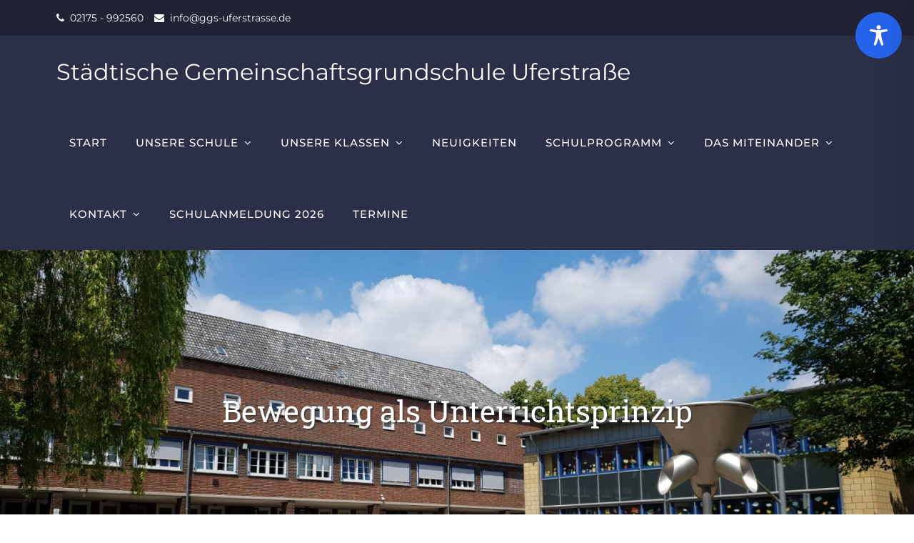

--- FILE ---
content_type: text/javascript
request_url: https://ggs-uferstrasse.de/wp-content/themes/creativ-education/assets/js/custom.min.js?ver=20151215
body_size: 368
content:
jQuery(document).ready(function(t){var a=t(".menu-toggle"),o=t(".main-navigation ul.nav-menu"),n=t(".featured-slider-wrapper"),i=t(".blog-posts-wrapper article .post-item");a.click(function(){t(this).toggleClass("active"),o.slideToggle()}),t(".main-navigation .nav-menu .menu-item-has-children > a").after(t('<button class="dropdown-toggle"><i class="fa fa-angle-down"></i></button>')),t("button.dropdown-toggle").click(function(){t(this).toggleClass("active"),t(this).parent().find(".sub-menu").first().slideToggle()}),n.slick(),i.matchHeight(),t(window).width()<1024?o.find("li").last().bind("keydown",function(n){n.shiftKey||9!==n.which||(n.preventDefault(),t("#masthead").find(".menu-toggle").focus())}):o.find("li").unbind("keydown"),t(window).resize(function(){t(window).width()<1024?o.find("li").last().bind("keydown",function(n){n.shiftKey||9!==n.which||(n.preventDefault(),t("#masthead").find(".menu-toggle").focus())}):o.find("li").unbind("keydown")}),a.on("keydown",function(n){var i=9===n.keyCode,e=n.shiftKey;a.hasClass("active")&&e&&i&&(n.preventDefault(),o.find("li:last-child > a").focus(),o.find("li").last().bind("keydown",function(n){n.shiftKey||9!==n.which||(n.preventDefault(),t("#masthead").find(".menu-toggle").focus())}))})});

--- FILE ---
content_type: text/javascript
request_url: https://ggs-uferstrasse.de/wp-content/plugins/use-clients-time-zone/js/set_uct_timezone_cookie.js?ver=6.9
body_size: 563
content:
/* This script sets a cookie containing the time zone for the client computer so that PHP can read that time zone offset in order to set the time zone
 * for PHP scripts to be that of the client. It uses jquery-cookie (https://github.com/carhartl/jquery-cookie/tree/v1.4.1) and Automatic Timezone 
 * Detection Using JavaScript (http://pellepim.bitbucket.org/jstz/).
 */
var uct_timezone		= jstz.determine();
var uct_timezone_name	= uct_timezone.name();
var exp_days			= 3650; // ten years until expiration. 
var uct_cookie_name		= 'wordpress_useclientstimezone_timezone';
jQuery.cookie.raw		= true;
function setCheckReload () {
	jQuery.cookie(uct_cookie_name, uct_timezone_name, {expires: exp_days, path: '/'});
	// If the cookie was set, reload the page. If not, don't try again, since it would seem that cookies are not enabled.
	if (jQuery.cookie(uct_cookie_name) == uct_timezone_name) {
		location.reload(true);
	}
}
if (jQuery.cookie(uct_cookie_name) === undefined) {
	// No cookie set. Set one, then check and reload.
	setCheckReload ();
} else {
	if (jQuery.cookie(uct_cookie_name) != uct_timezone_name) {
		// Time zone has changed. Change cookie, then check and reload.
		setCheckReload ();	
	}
}
// Cookie is either there and correct or has been set or changed, as appropriate, and the page reloaded if changes are made. 
// It is now there for PHP to read.